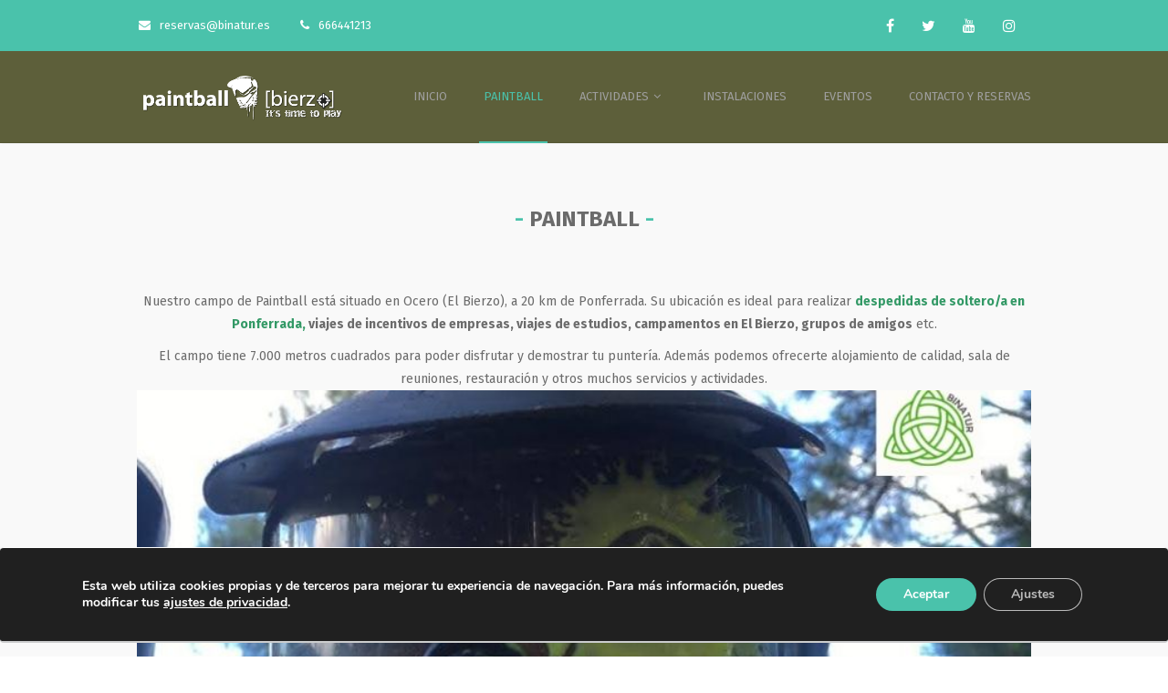

--- FILE ---
content_type: text/html; charset=UTF-8
request_url: https://paintballbierzo.com/paintball/
body_size: 17361
content:
<!DOCTYPE html>
<html dir="ltr" lang="es">
<head>
	<meta charset="UTF-8">
	<meta name="viewport" content="width=device-width, initial-scale=1">
			<link rel="shortcut icon" href="https://paintballbierzo.com/wp-content/uploads/2017/11/Favicon-32x32.png" />
		 <style type="text/css"> body a:hover, body a:focus { color: #4AC2AB; } body a, body a:hover { color: #4AC2AB; } .service-icon i, header .navbar-nav .dropdown.open .dropdown-toggle, .active-category, .post-gallery-title, .comment-navigation .current, .contact-social-icons a, .countup-circle { color: #4AC2AB!important; } .service-icon, .service-line, .service-line-bottom, .current-menu-item a, .current_page_parent a, blockquote, header .navbar-nav .dropdown.open .dropdown-toggle, .contact-social-icons a, .navbar-nav .current-post-parent a { border-color: #4AC2AB!important; } .page-404, .btn-danger, .section-title-line, .blog-category, header .navbar-nav .dropdown.open .current-menu-item, .widget-area-2 .widget_search, .widget-area-2 .search-field, #wp-calendar #today, .blog-layout-2 #submit, .blog-layout-2 .comments-title, .wpcf7-submit, .portfolio-categories-container .portfolio-categories li.active a, .portfolio-categories-container .portfolio-categories li.active:hover a, .page-section-slogan .slogan-title, .testimonials-item, .back-top:hover, header .navbar-nav .dropdown .dropdown-menu .active { background-color: #4AC2AB!important; } @media (min-width: 1000px) { header .navbar-nav .current-menu-item a, header .navbar-nav .current_page_parent a, .navbar-nav .current-post-parent a { color: #4AC2AB!important; } } @media (max-width: 1000px) { header .navbar-nav .current-menu-item, header .navbar-nav .current_page_parent { background-color: #4AC2AB; } } body { background-color: #FFFFFF!important; } header nav.primary, header .header-details { background-color: #5D5F3A; } footer.bottom { background-color: #5D5F3A!important; } body, .section-content { font-family: Fira Sans!important; color: #6b6b6b!important; } .page-blog { background-color: #ffffff!important; background-image: url(https://www.paintballbierzo.com/wp-content/uploads/2015/04/pat21.png)!important; } #some-block{ padding: 0; } header .header-details { background-color: #4AC2AB; } /* New titles */ .page-section h3 { font-weight: bold; font-size: 24px; margin-bottom: 24px; } .page-section h3:before { content: "- "; color: #4AC2AB; } .page-section h3:after { content: " -"; color: #4AC2AB; } .page-section .contact-section { margin-top: -25px; } .page-section .subtitle { font-size: 18px; font-weight: 300; padding-bottom: 0; } .page-section .section-title-line { height: 3px!important; } .page-section .page-no-subtitle h3:first-child { margin-bottom: 65px; } .page-section .page-no-subtitle .section-title-line { display: none; } /* New buttons */ .slide-details .btn-danger, .slide-details .btn-white, { font-weight: bold; padding: 17px 28px 15px 28px; } .slide-details .btn-white { padding: 15px 28px 13px 28px; } #wrapper .page-list .btn-default, #wrapper .page-blog .btn-default { border: 2px solid #8b8b8b; border-width: 2px!important; font-weight: bold; margin-top: 36px!important; padding: 15px 28px 13px 28px; } .slide-details .slide-title { font-size: 60px!important; } .slide-details .slide-info2 { padding-bottom: 3px!important; } .slide-details .slide-info { font-size: 18px!important; } .slide-details .slide-button { padding-top: 50px!important; } .slide-details .slide-button i { font-size: 14px; } #wrapper .slideshow .slideshow-slide { box-shadow: inset 0 8px 8px -8px rgba(0,0,0,0.12), inset 0 -8px 8px -8px rgba(0,0,0,0.12); } #wrapper .remove-shadow { box-shadow: none!important; } </style> 	<title>¿Qué es el PaintBall? - PaintBall Bierzo | Deportes de aventura en El Bierzo. Paintball en Ponferrada.</title>

		<!-- All in One SEO 4.8.8 - aioseo.com -->
	<meta name="description" content="Descubre el PaintBall en el Bierzo, León" />
	<meta name="robots" content="max-image-preview:large" />
	<meta name="keywords" content="que es el paintball,león,el bierzo,ponferrada" />
	<link rel="canonical" href="https://paintballbierzo.com/paintball/" />
	<meta name="generator" content="All in One SEO (AIOSEO) 4.8.8" />
		<script type="application/ld+json" class="aioseo-schema">
			{"@context":"https:\/\/schema.org","@graph":[{"@type":"BreadcrumbList","@id":"https:\/\/paintballbierzo.com\/paintball\/#breadcrumblist","itemListElement":[{"@type":"ListItem","@id":"https:\/\/paintballbierzo.com#listItem","position":1,"name":"Home","item":"https:\/\/paintballbierzo.com","nextItem":{"@type":"ListItem","@id":"https:\/\/paintballbierzo.com\/paintball\/#listItem","name":"PaintBall"}},{"@type":"ListItem","@id":"https:\/\/paintballbierzo.com\/paintball\/#listItem","position":2,"name":"PaintBall","previousItem":{"@type":"ListItem","@id":"https:\/\/paintballbierzo.com#listItem","name":"Home"}}]},{"@type":"Organization","@id":"https:\/\/paintballbierzo.com\/#organization","name":"Paintball Bierzo","description":"Turismo activo, ocio y tiempo libre en El Bierzo. Disfruta de los mejores deportes de aventura en El Bierzo con nosotros. \u00a1\u00a1No te arrepentiras!!","url":"https:\/\/paintballbierzo.com\/","telephone":"+34666441213","logo":{"@type":"ImageObject","url":"https:\/\/paintballbierzo.com\/wp-content\/uploads\/2020\/11\/PaintBall-Bierzo-GDPR.png","@id":"https:\/\/paintballbierzo.com\/paintball\/#organizationLogo","width":130,"height":50},"image":{"@id":"https:\/\/paintballbierzo.com\/paintball\/#organizationLogo"},"sameAs":["https:\/\/www.facebook.com\/Binatur.es","https:\/\/www.instagram.com\/binaturbierzo\/","https:\/\/www.youtube.com\/channel\/UCE6g1K_dKFg_z9S6BlgUh0Q"]},{"@type":"WebPage","@id":"https:\/\/paintballbierzo.com\/paintball\/#webpage","url":"https:\/\/paintballbierzo.com\/paintball\/","name":"\u00bfQu\u00e9 es el PaintBall? - PaintBall Bierzo | Deportes de aventura en El Bierzo. Paintball en Ponferrada.","description":"Descubre el PaintBall en el Bierzo, Le\u00f3n","inLanguage":"es-ES","isPartOf":{"@id":"https:\/\/paintballbierzo.com\/#website"},"breadcrumb":{"@id":"https:\/\/paintballbierzo.com\/paintball\/#breadcrumblist"},"datePublished":"2017-11-14T11:01:07+01:00","dateModified":"2022-02-19T01:46:19+01:00"},{"@type":"WebSite","@id":"https:\/\/paintballbierzo.com\/#website","url":"https:\/\/paintballbierzo.com\/","name":"Deportes de aventura en El Bierzo. Paintball en Ponferrada.","description":"Turismo activo, ocio y tiempo libre en El Bierzo. Disfruta de los mejores deportes de aventura en El Bierzo con nosotros. \u00a1\u00a1No te arrepentiras!!","inLanguage":"es-ES","publisher":{"@id":"https:\/\/paintballbierzo.com\/#organization"}}]}
		</script>
		<!-- All in One SEO -->

<link rel='dns-prefetch' href='//fonts.googleapis.com' />
<link rel='preconnect' href='https://fonts.gstatic.com' crossorigin />
<link rel="alternate" type="application/rss+xml" title="Deportes de aventura en El Bierzo. Paintball en Ponferrada. &raquo; Feed" href="https://paintballbierzo.com/feed/" />
<link rel="alternate" type="application/rss+xml" title="Deportes de aventura en El Bierzo. Paintball en Ponferrada. &raquo; Feed de los comentarios" href="https://paintballbierzo.com/comments/feed/" />
<link rel="alternate" type="application/rss+xml" title="Deportes de aventura en El Bierzo. Paintball en Ponferrada. &raquo; Comentario PaintBall del feed" href="https://paintballbierzo.com/paintball/feed/" />
<link rel="alternate" title="oEmbed (JSON)" type="application/json+oembed" href="https://paintballbierzo.com/wp-json/oembed/1.0/embed?url=https%3A%2F%2Fpaintballbierzo.com%2Fpaintball%2F" />
<link rel="alternate" title="oEmbed (XML)" type="text/xml+oembed" href="https://paintballbierzo.com/wp-json/oembed/1.0/embed?url=https%3A%2F%2Fpaintballbierzo.com%2Fpaintball%2F&#038;format=xml" />
<style id='wp-img-auto-sizes-contain-inline-css' type='text/css'>
img:is([sizes=auto i],[sizes^="auto," i]){contain-intrinsic-size:3000px 1500px}
/*# sourceURL=wp-img-auto-sizes-contain-inline-css */
</style>
<style id='wp-emoji-styles-inline-css' type='text/css'>

	img.wp-smiley, img.emoji {
		display: inline !important;
		border: none !important;
		box-shadow: none !important;
		height: 1em !important;
		width: 1em !important;
		margin: 0 0.07em !important;
		vertical-align: -0.1em !important;
		background: none !important;
		padding: 0 !important;
	}
/*# sourceURL=wp-emoji-styles-inline-css */
</style>
<link rel='stylesheet' id='wp-block-library-css' href='https://paintballbierzo.com/wp-includes/css/dist/block-library/style.min.css?ver=6.9' type='text/css' media='all' />
<style id='global-styles-inline-css' type='text/css'>
:root{--wp--preset--aspect-ratio--square: 1;--wp--preset--aspect-ratio--4-3: 4/3;--wp--preset--aspect-ratio--3-4: 3/4;--wp--preset--aspect-ratio--3-2: 3/2;--wp--preset--aspect-ratio--2-3: 2/3;--wp--preset--aspect-ratio--16-9: 16/9;--wp--preset--aspect-ratio--9-16: 9/16;--wp--preset--color--black: #000000;--wp--preset--color--cyan-bluish-gray: #abb8c3;--wp--preset--color--white: #ffffff;--wp--preset--color--pale-pink: #f78da7;--wp--preset--color--vivid-red: #cf2e2e;--wp--preset--color--luminous-vivid-orange: #ff6900;--wp--preset--color--luminous-vivid-amber: #fcb900;--wp--preset--color--light-green-cyan: #7bdcb5;--wp--preset--color--vivid-green-cyan: #00d084;--wp--preset--color--pale-cyan-blue: #8ed1fc;--wp--preset--color--vivid-cyan-blue: #0693e3;--wp--preset--color--vivid-purple: #9b51e0;--wp--preset--gradient--vivid-cyan-blue-to-vivid-purple: linear-gradient(135deg,rgb(6,147,227) 0%,rgb(155,81,224) 100%);--wp--preset--gradient--light-green-cyan-to-vivid-green-cyan: linear-gradient(135deg,rgb(122,220,180) 0%,rgb(0,208,130) 100%);--wp--preset--gradient--luminous-vivid-amber-to-luminous-vivid-orange: linear-gradient(135deg,rgb(252,185,0) 0%,rgb(255,105,0) 100%);--wp--preset--gradient--luminous-vivid-orange-to-vivid-red: linear-gradient(135deg,rgb(255,105,0) 0%,rgb(207,46,46) 100%);--wp--preset--gradient--very-light-gray-to-cyan-bluish-gray: linear-gradient(135deg,rgb(238,238,238) 0%,rgb(169,184,195) 100%);--wp--preset--gradient--cool-to-warm-spectrum: linear-gradient(135deg,rgb(74,234,220) 0%,rgb(151,120,209) 20%,rgb(207,42,186) 40%,rgb(238,44,130) 60%,rgb(251,105,98) 80%,rgb(254,248,76) 100%);--wp--preset--gradient--blush-light-purple: linear-gradient(135deg,rgb(255,206,236) 0%,rgb(152,150,240) 100%);--wp--preset--gradient--blush-bordeaux: linear-gradient(135deg,rgb(254,205,165) 0%,rgb(254,45,45) 50%,rgb(107,0,62) 100%);--wp--preset--gradient--luminous-dusk: linear-gradient(135deg,rgb(255,203,112) 0%,rgb(199,81,192) 50%,rgb(65,88,208) 100%);--wp--preset--gradient--pale-ocean: linear-gradient(135deg,rgb(255,245,203) 0%,rgb(182,227,212) 50%,rgb(51,167,181) 100%);--wp--preset--gradient--electric-grass: linear-gradient(135deg,rgb(202,248,128) 0%,rgb(113,206,126) 100%);--wp--preset--gradient--midnight: linear-gradient(135deg,rgb(2,3,129) 0%,rgb(40,116,252) 100%);--wp--preset--font-size--small: 13px;--wp--preset--font-size--medium: 20px;--wp--preset--font-size--large: 36px;--wp--preset--font-size--x-large: 42px;--wp--preset--spacing--20: 0.44rem;--wp--preset--spacing--30: 0.67rem;--wp--preset--spacing--40: 1rem;--wp--preset--spacing--50: 1.5rem;--wp--preset--spacing--60: 2.25rem;--wp--preset--spacing--70: 3.38rem;--wp--preset--spacing--80: 5.06rem;--wp--preset--shadow--natural: 6px 6px 9px rgba(0, 0, 0, 0.2);--wp--preset--shadow--deep: 12px 12px 50px rgba(0, 0, 0, 0.4);--wp--preset--shadow--sharp: 6px 6px 0px rgba(0, 0, 0, 0.2);--wp--preset--shadow--outlined: 6px 6px 0px -3px rgb(255, 255, 255), 6px 6px rgb(0, 0, 0);--wp--preset--shadow--crisp: 6px 6px 0px rgb(0, 0, 0);}:where(.is-layout-flex){gap: 0.5em;}:where(.is-layout-grid){gap: 0.5em;}body .is-layout-flex{display: flex;}.is-layout-flex{flex-wrap: wrap;align-items: center;}.is-layout-flex > :is(*, div){margin: 0;}body .is-layout-grid{display: grid;}.is-layout-grid > :is(*, div){margin: 0;}:where(.wp-block-columns.is-layout-flex){gap: 2em;}:where(.wp-block-columns.is-layout-grid){gap: 2em;}:where(.wp-block-post-template.is-layout-flex){gap: 1.25em;}:where(.wp-block-post-template.is-layout-grid){gap: 1.25em;}.has-black-color{color: var(--wp--preset--color--black) !important;}.has-cyan-bluish-gray-color{color: var(--wp--preset--color--cyan-bluish-gray) !important;}.has-white-color{color: var(--wp--preset--color--white) !important;}.has-pale-pink-color{color: var(--wp--preset--color--pale-pink) !important;}.has-vivid-red-color{color: var(--wp--preset--color--vivid-red) !important;}.has-luminous-vivid-orange-color{color: var(--wp--preset--color--luminous-vivid-orange) !important;}.has-luminous-vivid-amber-color{color: var(--wp--preset--color--luminous-vivid-amber) !important;}.has-light-green-cyan-color{color: var(--wp--preset--color--light-green-cyan) !important;}.has-vivid-green-cyan-color{color: var(--wp--preset--color--vivid-green-cyan) !important;}.has-pale-cyan-blue-color{color: var(--wp--preset--color--pale-cyan-blue) !important;}.has-vivid-cyan-blue-color{color: var(--wp--preset--color--vivid-cyan-blue) !important;}.has-vivid-purple-color{color: var(--wp--preset--color--vivid-purple) !important;}.has-black-background-color{background-color: var(--wp--preset--color--black) !important;}.has-cyan-bluish-gray-background-color{background-color: var(--wp--preset--color--cyan-bluish-gray) !important;}.has-white-background-color{background-color: var(--wp--preset--color--white) !important;}.has-pale-pink-background-color{background-color: var(--wp--preset--color--pale-pink) !important;}.has-vivid-red-background-color{background-color: var(--wp--preset--color--vivid-red) !important;}.has-luminous-vivid-orange-background-color{background-color: var(--wp--preset--color--luminous-vivid-orange) !important;}.has-luminous-vivid-amber-background-color{background-color: var(--wp--preset--color--luminous-vivid-amber) !important;}.has-light-green-cyan-background-color{background-color: var(--wp--preset--color--light-green-cyan) !important;}.has-vivid-green-cyan-background-color{background-color: var(--wp--preset--color--vivid-green-cyan) !important;}.has-pale-cyan-blue-background-color{background-color: var(--wp--preset--color--pale-cyan-blue) !important;}.has-vivid-cyan-blue-background-color{background-color: var(--wp--preset--color--vivid-cyan-blue) !important;}.has-vivid-purple-background-color{background-color: var(--wp--preset--color--vivid-purple) !important;}.has-black-border-color{border-color: var(--wp--preset--color--black) !important;}.has-cyan-bluish-gray-border-color{border-color: var(--wp--preset--color--cyan-bluish-gray) !important;}.has-white-border-color{border-color: var(--wp--preset--color--white) !important;}.has-pale-pink-border-color{border-color: var(--wp--preset--color--pale-pink) !important;}.has-vivid-red-border-color{border-color: var(--wp--preset--color--vivid-red) !important;}.has-luminous-vivid-orange-border-color{border-color: var(--wp--preset--color--luminous-vivid-orange) !important;}.has-luminous-vivid-amber-border-color{border-color: var(--wp--preset--color--luminous-vivid-amber) !important;}.has-light-green-cyan-border-color{border-color: var(--wp--preset--color--light-green-cyan) !important;}.has-vivid-green-cyan-border-color{border-color: var(--wp--preset--color--vivid-green-cyan) !important;}.has-pale-cyan-blue-border-color{border-color: var(--wp--preset--color--pale-cyan-blue) !important;}.has-vivid-cyan-blue-border-color{border-color: var(--wp--preset--color--vivid-cyan-blue) !important;}.has-vivid-purple-border-color{border-color: var(--wp--preset--color--vivid-purple) !important;}.has-vivid-cyan-blue-to-vivid-purple-gradient-background{background: var(--wp--preset--gradient--vivid-cyan-blue-to-vivid-purple) !important;}.has-light-green-cyan-to-vivid-green-cyan-gradient-background{background: var(--wp--preset--gradient--light-green-cyan-to-vivid-green-cyan) !important;}.has-luminous-vivid-amber-to-luminous-vivid-orange-gradient-background{background: var(--wp--preset--gradient--luminous-vivid-amber-to-luminous-vivid-orange) !important;}.has-luminous-vivid-orange-to-vivid-red-gradient-background{background: var(--wp--preset--gradient--luminous-vivid-orange-to-vivid-red) !important;}.has-very-light-gray-to-cyan-bluish-gray-gradient-background{background: var(--wp--preset--gradient--very-light-gray-to-cyan-bluish-gray) !important;}.has-cool-to-warm-spectrum-gradient-background{background: var(--wp--preset--gradient--cool-to-warm-spectrum) !important;}.has-blush-light-purple-gradient-background{background: var(--wp--preset--gradient--blush-light-purple) !important;}.has-blush-bordeaux-gradient-background{background: var(--wp--preset--gradient--blush-bordeaux) !important;}.has-luminous-dusk-gradient-background{background: var(--wp--preset--gradient--luminous-dusk) !important;}.has-pale-ocean-gradient-background{background: var(--wp--preset--gradient--pale-ocean) !important;}.has-electric-grass-gradient-background{background: var(--wp--preset--gradient--electric-grass) !important;}.has-midnight-gradient-background{background: var(--wp--preset--gradient--midnight) !important;}.has-small-font-size{font-size: var(--wp--preset--font-size--small) !important;}.has-medium-font-size{font-size: var(--wp--preset--font-size--medium) !important;}.has-large-font-size{font-size: var(--wp--preset--font-size--large) !important;}.has-x-large-font-size{font-size: var(--wp--preset--font-size--x-large) !important;}
/*# sourceURL=global-styles-inline-css */
</style>

<style id='classic-theme-styles-inline-css' type='text/css'>
/*! This file is auto-generated */
.wp-block-button__link{color:#fff;background-color:#32373c;border-radius:9999px;box-shadow:none;text-decoration:none;padding:calc(.667em + 2px) calc(1.333em + 2px);font-size:1.125em}.wp-block-file__button{background:#32373c;color:#fff;text-decoration:none}
/*# sourceURL=/wp-includes/css/classic-themes.min.css */
</style>
<link rel='stylesheet' id='siteorigin-panels-front-css' href='https://paintballbierzo.com/wp-content/plugins/siteorigin-panels/css/front-flex.min.css?ver=2.33.1' type='text/css' media='all' />
<link rel='stylesheet' id='maskitto-light-bootstrap-css' href='https://paintballbierzo.com/wp-content/themes/maskitto-light/css/bootstrap.min.css?ver=6.9' type='text/css' media='all' />
<link rel='stylesheet' id='maskitto-light-default-style-css' href='https://paintballbierzo.com/wp-content/themes/maskitto-light/css/style.css?ver=6.9' type='text/css' media='all' />
<link rel='stylesheet' id='maskitto-light-font-awesome-css' href='https://paintballbierzo.com/wp-content/themes/maskitto-light/css/font-awesome.min.css?ver=6.9' type='text/css' media='all' />
<link rel='stylesheet' id='maskitto-light-animate-css' href='https://paintballbierzo.com/wp-content/themes/maskitto-light/css/animate.min.css?ver=6.9' type='text/css' media='all' />
<link rel='stylesheet' id='maskitto-light-jquery-tosrus-min-css' href='https://paintballbierzo.com/wp-content/themes/maskitto-light/css/jquery.tosrus.all.css?ver=6.9' type='text/css' media='all' />
<link rel='stylesheet' id='maskitto-light-responsive-style-css' href='https://paintballbierzo.com/wp-content/themes/maskitto-light/css/responsive.css?ver=6.9' type='text/css' media='all' />
<link rel='stylesheet' id='maskitto-light-owl-carousel-css' href='https://paintballbierzo.com/wp-content/themes/maskitto-light/css/slick.css?ver=6.9' type='text/css' media='all' />
<link rel='stylesheet' id='maskitto-light-google-fonts-css' href='//fonts.googleapis.com/css?family=Fira+Sans%3A300italic%2C400italic%2C300%2C400%2C600%2C700&#038;ver=6.9' type='text/css' media='all' />
<link rel="preload" as="style" href="https://fonts.googleapis.com/css?family=Fira%20Sans&#038;display=swap&#038;ver=1740996432" /><link rel="stylesheet" href="https://fonts.googleapis.com/css?family=Fira%20Sans&#038;display=swap&#038;ver=1740996432" media="print" onload="this.media='all'"><noscript><link rel="stylesheet" href="https://fonts.googleapis.com/css?family=Fira%20Sans&#038;display=swap&#038;ver=1740996432" /></noscript><link rel='stylesheet' id='moove_gdpr_frontend-css' href='https://paintballbierzo.com/wp-content/plugins/gdpr-cookie-compliance/dist/styles/gdpr-main.css?ver=5.0.9' type='text/css' media='all' />
<style id='moove_gdpr_frontend-inline-css' type='text/css'>
#moove_gdpr_cookie_modal,#moove_gdpr_cookie_info_bar,.gdpr_cookie_settings_shortcode_content{font-family:&#039;Nunito&#039;,sans-serif}#moove_gdpr_save_popup_settings_button{background-color:#373737;color:#fff}#moove_gdpr_save_popup_settings_button:hover{background-color:#000}#moove_gdpr_cookie_info_bar .moove-gdpr-info-bar-container .moove-gdpr-info-bar-content a.mgbutton,#moove_gdpr_cookie_info_bar .moove-gdpr-info-bar-container .moove-gdpr-info-bar-content button.mgbutton{background-color:#4ac2ab}#moove_gdpr_cookie_modal .moove-gdpr-modal-content .moove-gdpr-modal-footer-content .moove-gdpr-button-holder a.mgbutton,#moove_gdpr_cookie_modal .moove-gdpr-modal-content .moove-gdpr-modal-footer-content .moove-gdpr-button-holder button.mgbutton,.gdpr_cookie_settings_shortcode_content .gdpr-shr-button.button-green{background-color:#4ac2ab;border-color:#4ac2ab}#moove_gdpr_cookie_modal .moove-gdpr-modal-content .moove-gdpr-modal-footer-content .moove-gdpr-button-holder a.mgbutton:hover,#moove_gdpr_cookie_modal .moove-gdpr-modal-content .moove-gdpr-modal-footer-content .moove-gdpr-button-holder button.mgbutton:hover,.gdpr_cookie_settings_shortcode_content .gdpr-shr-button.button-green:hover{background-color:#fff;color:#4ac2ab}#moove_gdpr_cookie_modal .moove-gdpr-modal-content .moove-gdpr-modal-close i,#moove_gdpr_cookie_modal .moove-gdpr-modal-content .moove-gdpr-modal-close span.gdpr-icon{background-color:#4ac2ab;border:1px solid #4ac2ab}#moove_gdpr_cookie_info_bar span.moove-gdpr-infobar-allow-all.focus-g,#moove_gdpr_cookie_info_bar span.moove-gdpr-infobar-allow-all:focus,#moove_gdpr_cookie_info_bar button.moove-gdpr-infobar-allow-all.focus-g,#moove_gdpr_cookie_info_bar button.moove-gdpr-infobar-allow-all:focus,#moove_gdpr_cookie_info_bar span.moove-gdpr-infobar-reject-btn.focus-g,#moove_gdpr_cookie_info_bar span.moove-gdpr-infobar-reject-btn:focus,#moove_gdpr_cookie_info_bar button.moove-gdpr-infobar-reject-btn.focus-g,#moove_gdpr_cookie_info_bar button.moove-gdpr-infobar-reject-btn:focus,#moove_gdpr_cookie_info_bar span.change-settings-button.focus-g,#moove_gdpr_cookie_info_bar span.change-settings-button:focus,#moove_gdpr_cookie_info_bar button.change-settings-button.focus-g,#moove_gdpr_cookie_info_bar button.change-settings-button:focus{-webkit-box-shadow:0 0 1px 3px #4ac2ab;-moz-box-shadow:0 0 1px 3px #4ac2ab;box-shadow:0 0 1px 3px #4ac2ab}#moove_gdpr_cookie_modal .moove-gdpr-modal-content .moove-gdpr-modal-close i:hover,#moove_gdpr_cookie_modal .moove-gdpr-modal-content .moove-gdpr-modal-close span.gdpr-icon:hover,#moove_gdpr_cookie_info_bar span[data-href]>u.change-settings-button{color:#4ac2ab}#moove_gdpr_cookie_modal .moove-gdpr-modal-content .moove-gdpr-modal-left-content #moove-gdpr-menu li.menu-item-selected a span.gdpr-icon,#moove_gdpr_cookie_modal .moove-gdpr-modal-content .moove-gdpr-modal-left-content #moove-gdpr-menu li.menu-item-selected button span.gdpr-icon{color:inherit}#moove_gdpr_cookie_modal .moove-gdpr-modal-content .moove-gdpr-modal-left-content #moove-gdpr-menu li a span.gdpr-icon,#moove_gdpr_cookie_modal .moove-gdpr-modal-content .moove-gdpr-modal-left-content #moove-gdpr-menu li button span.gdpr-icon{color:inherit}#moove_gdpr_cookie_modal .gdpr-acc-link{line-height:0;font-size:0;color:transparent;position:absolute}#moove_gdpr_cookie_modal .moove-gdpr-modal-content .moove-gdpr-modal-close:hover i,#moove_gdpr_cookie_modal .moove-gdpr-modal-content .moove-gdpr-modal-left-content #moove-gdpr-menu li a,#moove_gdpr_cookie_modal .moove-gdpr-modal-content .moove-gdpr-modal-left-content #moove-gdpr-menu li button,#moove_gdpr_cookie_modal .moove-gdpr-modal-content .moove-gdpr-modal-left-content #moove-gdpr-menu li button i,#moove_gdpr_cookie_modal .moove-gdpr-modal-content .moove-gdpr-modal-left-content #moove-gdpr-menu li a i,#moove_gdpr_cookie_modal .moove-gdpr-modal-content .moove-gdpr-tab-main .moove-gdpr-tab-main-content a:hover,#moove_gdpr_cookie_info_bar.moove-gdpr-dark-scheme .moove-gdpr-info-bar-container .moove-gdpr-info-bar-content a.mgbutton:hover,#moove_gdpr_cookie_info_bar.moove-gdpr-dark-scheme .moove-gdpr-info-bar-container .moove-gdpr-info-bar-content button.mgbutton:hover,#moove_gdpr_cookie_info_bar.moove-gdpr-dark-scheme .moove-gdpr-info-bar-container .moove-gdpr-info-bar-content a:hover,#moove_gdpr_cookie_info_bar.moove-gdpr-dark-scheme .moove-gdpr-info-bar-container .moove-gdpr-info-bar-content button:hover,#moove_gdpr_cookie_info_bar.moove-gdpr-dark-scheme .moove-gdpr-info-bar-container .moove-gdpr-info-bar-content span.change-settings-button:hover,#moove_gdpr_cookie_info_bar.moove-gdpr-dark-scheme .moove-gdpr-info-bar-container .moove-gdpr-info-bar-content button.change-settings-button:hover,#moove_gdpr_cookie_info_bar.moove-gdpr-dark-scheme .moove-gdpr-info-bar-container .moove-gdpr-info-bar-content u.change-settings-button:hover,#moove_gdpr_cookie_info_bar span[data-href]>u.change-settings-button,#moove_gdpr_cookie_info_bar.moove-gdpr-dark-scheme .moove-gdpr-info-bar-container .moove-gdpr-info-bar-content a.mgbutton.focus-g,#moove_gdpr_cookie_info_bar.moove-gdpr-dark-scheme .moove-gdpr-info-bar-container .moove-gdpr-info-bar-content button.mgbutton.focus-g,#moove_gdpr_cookie_info_bar.moove-gdpr-dark-scheme .moove-gdpr-info-bar-container .moove-gdpr-info-bar-content a.focus-g,#moove_gdpr_cookie_info_bar.moove-gdpr-dark-scheme .moove-gdpr-info-bar-container .moove-gdpr-info-bar-content button.focus-g,#moove_gdpr_cookie_info_bar.moove-gdpr-dark-scheme .moove-gdpr-info-bar-container .moove-gdpr-info-bar-content a.mgbutton:focus,#moove_gdpr_cookie_info_bar.moove-gdpr-dark-scheme .moove-gdpr-info-bar-container .moove-gdpr-info-bar-content button.mgbutton:focus,#moove_gdpr_cookie_info_bar.moove-gdpr-dark-scheme .moove-gdpr-info-bar-container .moove-gdpr-info-bar-content a:focus,#moove_gdpr_cookie_info_bar.moove-gdpr-dark-scheme .moove-gdpr-info-bar-container .moove-gdpr-info-bar-content button:focus,#moove_gdpr_cookie_info_bar.moove-gdpr-dark-scheme .moove-gdpr-info-bar-container .moove-gdpr-info-bar-content span.change-settings-button.focus-g,span.change-settings-button:focus,button.change-settings-button.focus-g,button.change-settings-button:focus,#moove_gdpr_cookie_info_bar.moove-gdpr-dark-scheme .moove-gdpr-info-bar-container .moove-gdpr-info-bar-content u.change-settings-button.focus-g,#moove_gdpr_cookie_info_bar.moove-gdpr-dark-scheme .moove-gdpr-info-bar-container .moove-gdpr-info-bar-content u.change-settings-button:focus{color:#4ac2ab}#moove_gdpr_cookie_modal .moove-gdpr-branding.focus-g span,#moove_gdpr_cookie_modal .moove-gdpr-modal-content .moove-gdpr-tab-main a.focus-g,#moove_gdpr_cookie_modal .moove-gdpr-modal-content .moove-gdpr-tab-main .gdpr-cd-details-toggle.focus-g{color:#4ac2ab}#moove_gdpr_cookie_modal.gdpr_lightbox-hide{display:none}
/*# sourceURL=moove_gdpr_frontend-inline-css */
</style>
<script type="text/javascript" src="https://paintballbierzo.com/wp-includes/js/jquery/jquery.min.js?ver=3.7.1" id="jquery-core-js"></script>
<script type="text/javascript" src="https://paintballbierzo.com/wp-includes/js/jquery/jquery-migrate.min.js?ver=3.4.1" id="jquery-migrate-js"></script>
<script type="text/javascript" src="https://paintballbierzo.com/wp-content/themes/maskitto-light/js/hammer.min.js?ver=6.9" id="maskitto-light-hammer-js"></script>
<script type="text/javascript" src="https://paintballbierzo.com/wp-content/themes/maskitto-light/js/bootstrap.min.js?ver=6.9" id="maskitto-light-bootstrap-min-js"></script>
<script type="text/javascript" src="https://paintballbierzo.com/wp-content/themes/maskitto-light/js/jquery.tosrus.min.all.js?ver=6.9" id="maskitto-light-jquery-tosrus-min-js"></script>
<script type="text/javascript" src="https://paintballbierzo.com/wp-content/themes/maskitto-light/js/jquery.waypoints.min.js?ver=6.9" id="maskitto-light-waypoint-min-js"></script>
<script type="text/javascript" src="https://paintballbierzo.com/wp-content/themes/maskitto-light/js/jquery.counterup.min.js?ver=6.9" id="maskitto-light-counterup-min-js"></script>
<script type="text/javascript" src="https://paintballbierzo.com/wp-content/themes/maskitto-light/js/slick.min.js?ver=6.9" id="maskitto-light-slick-js"></script>
<script type="text/javascript" src="https://paintballbierzo.com/wp-content/themes/maskitto-light/js/smoothscroll.js?ver=6.9" id="maskitto-light-smoothscroll-js"></script>
<script type="text/javascript" src="https://paintballbierzo.com/wp-includes/js/imagesloaded.min.js?ver=5.0.0" id="imagesloaded-js"></script>
<script type="text/javascript" src="https://paintballbierzo.com/wp-includes/js/masonry.min.js?ver=4.2.2" id="masonry-js"></script>
<script type="text/javascript" src="https://paintballbierzo.com/wp-content/themes/maskitto-light/js/scripts.js?ver=6.9" id="maskitto-light-scripts-js"></script>
<link rel="https://api.w.org/" href="https://paintballbierzo.com/wp-json/" /><link rel="alternate" title="JSON" type="application/json" href="https://paintballbierzo.com/wp-json/wp/v2/pages/732" /><link rel="EditURI" type="application/rsd+xml" title="RSD" href="https://paintballbierzo.com/xmlrpc.php?rsd" />
<meta name="generator" content="WordPress 6.9" />
<link rel='shortlink' href='https://paintballbierzo.com/?p=732' />
<meta name="generator" content="Redux 4.5.7" /><!-- Analytics by WP Statistics - https://wp-statistics.com -->
<style type="text/css">.recentcomments a{display:inline !important;padding:0 !important;margin:0 !important;}</style><style media="all" id="siteorigin-panels-layouts-head">/* Layout 732 */ #pgc-732-0-0 , #pgc-732-1-0 { width:100%;width:calc(100% - ( 0 * 30px ) ) } #pg-732-0 , #pl-732 .so-panel { margin-bottom:30px } #pl-732 .so-panel:last-of-type { margin-bottom:0px } #pg-732-1.panel-has-style > .panel-row-style, #pg-732-1.panel-no-style { -webkit-align-items:flex-start;align-items:flex-start } @media (max-width:780px){ #pg-732-0.panel-no-style, #pg-732-0.panel-has-style > .panel-row-style, #pg-732-0 , #pg-732-1.panel-no-style, #pg-732-1.panel-has-style > .panel-row-style, #pg-732-1 { -webkit-flex-direction:column;-ms-flex-direction:column;flex-direction:column } #pg-732-0 > .panel-grid-cell , #pg-732-0 > .panel-row-style > .panel-grid-cell , #pg-732-1 > .panel-grid-cell , #pg-732-1 > .panel-row-style > .panel-grid-cell { width:100%;margin-right:0 } #pl-732 .panel-grid-cell { padding:0 } #pl-732 .panel-grid .panel-grid-cell-empty { display:none } #pl-732 .panel-grid .panel-grid-cell-mobile-last { margin-bottom:0px }  } </style><link rel="icon" href="https://paintballbierzo.com/wp-content/uploads/2017/11/Favicon.png" sizes="32x32" />
<link rel="icon" href="https://paintballbierzo.com/wp-content/uploads/2017/11/Favicon.png" sizes="192x192" />
<link rel="apple-touch-icon" href="https://paintballbierzo.com/wp-content/uploads/2017/11/Favicon.png" />
<meta name="msapplication-TileImage" content="https://paintballbierzo.com/wp-content/uploads/2017/11/Favicon.png" />
</head>
<body class="wp-singular page-template-default page page-id-732 wp-theme-maskitto-light siteorigin-panels siteorigin-panels-before-js">



	<div class="loading-animation">
		<div class="loading-animation-spinner spinner">
			<div class="double-bounce1"></div>
			<div class="double-bounce2"></div>
		</div>
	</div>
	<style>
		/* Loading animation keyframe and style */
		body {
			overflow: hidden;
		}

		.double-bounce1, .double-bounce2 {
			background-color: #4AC2AB;
		}

		@-webkit-keyframes bounce {
			0%, 100% { -webkit-transform: scale(0.0) }
			50% { -webkit-transform: scale(1.0) }
		}

		@keyframes bounce {
			0%, 100% { 
				transform: scale(0.0);
				-webkit-transform: scale(0.0);
			} 50% { 
				transform: scale(1.0);
				-webkit-transform: scale(1.0);
			}
		}
	</style>



	<header class="top framework-ok" data-sticky="1">

				<div class="header-details header-details-accent-color">
			<div class="container">
				<div class="row">
					<div class="col-md-7 col-sm-7 our-info">
													<a href="mailto:reservas@binatur.es"><i class="fa fa-envelope"></i>reservas@binatur.es</a>
						
													<a href="tel: +34666441213"><i class="fa fa-phone"></i>666441213</a>
						

					</div>
					<div class="col-md-5 col-sm-5 text-right soc-icons">
													
		
					<a href="https://www.facebook.com/Binatur.es" target = "_blank" ><i class="fa fa-facebook"></i></a>
		
					<a href="https://twitter.com/binatur_sl" target = "_blank" ><i class="fa fa-twitter"></i></a>
		
		
					<a href="https://www.youtube.com/user/Binaturenmedulas" target = "_blank" ><i class="fa fa-youtube"></i></a>
		
					<a href="https://www.instagram.com/binaturbierzo/" target = "_blank" ><i class="fa fa-instagram"></i></a>
		
		
		
		
		
		
		
		
		
		

    
																		</div>
				</div>
			</div>
		</div>
				
		<nav class="primary navbar navbar-default" role="navigation">

			<div class="container">
				<div class="navbar-header">
					<button type="button" class="navbar-toggle collapsed" data-toggle="collapse" data-target="#bs-example-navbar-collapse-1">
						<i class="fa fa-bars"></i>
					</button>
					<a class="navbar-brand" href="https://paintballbierzo.com/">
													<img src="https://paintballbierzo.com/wp-content/uploads/2017/11/logo.png" alt="Deportes de aventura en El Bierzo. Paintball en Ponferrada." />
											</a>
				</div>

				<div class="collapse navbar-collapse" id="bs-example-navbar-collapse-1">
					<ul id="menu-about-us" class="nav navbar-nav navbar-right navbar-primary"><li id="menu-item-163" class="menu-item menu-item-type-post_type menu-item-object-page menu-item-home menu-item-163"><a title="INICIO" href="https://paintballbierzo.com/">INICIO</a></li>
<li id="menu-item-735" class="menu-item menu-item-type-post_type menu-item-object-page current-menu-item page_item page-item-732 current_page_item menu-item-735 active"><a title="PAINTBALL" href="https://paintballbierzo.com/paintball/">PAINTBALL</a></li>
<li id="menu-item-534" class="menu-item menu-item-type-post_type menu-item-object-page menu-item-has-children menu-item-534 dropdown"><a title="ACTIVIDADES" href="https://paintballbierzo.com/actividades/" data-toggle="dropdown" class="dropdown-toggle" aria-haspopup="true">ACTIVIDADES <i class="fa fa-angle-down"></i></a>
<ul role="menu" class=" dropdown-menu">
	<li id="menu-item-562" class="menu-item menu-item-type-post_type menu-item-object-page menu-item-562"><a title="Paintball + Multiaventura" href="https://paintballbierzo.com/actividades/paintball-multiaventura/">Paintball + Multiaventura</a></li>
	<li id="menu-item-564" class="menu-item menu-item-type-post_type menu-item-object-page menu-item-564"><a title="Paintball + Piragüa" href="https://paintballbierzo.com/actividades/paintball-piragua/">Paintball + Piragüa</a></li>
	<li id="menu-item-540" class="menu-item menu-item-type-post_type menu-item-object-page menu-item-540"><a title="Paintball + Senderismo Guiado" href="https://paintballbierzo.com/actividades/paintball-senderismo-guiado/">Paintball + Senderismo Guiado</a></li>
	<li id="menu-item-615" class="menu-item menu-item-type-post_type menu-item-object-page menu-item-615"><a title="Cumpleaños" href="https://paintballbierzo.com/actividades/paintball-cumpleanos/">Cumpleaños</a></li>
</ul>
</li>
<li id="menu-item-160" class="menu-item menu-item-type-post_type menu-item-object-page menu-item-160"><a title="INSTALACIONES" href="https://paintballbierzo.com/instalaciones/">INSTALACIONES</a></li>
<li id="menu-item-470" class="menu-item menu-item-type-post_type menu-item-object-page menu-item-470"><a title="EVENTOS" href="https://paintballbierzo.com/eventos/">EVENTOS</a></li>
<li id="menu-item-539" class="menu-item menu-item-type-post_type menu-item-object-page menu-item-539"><a title="CONTACTO Y RESERVAS" href="https://paintballbierzo.com/contacto/">CONTACTO Y RESERVAS</a></li>
</ul>
					
											<ul id="menu-header-menu-1" class="nav navbar-nav navbar-right navbar-secondary">
							<li class="menu-item menu-item-type-custom menu-item-object-custom menu-item-102"><a href="#">Social links</a></li>
							<li class="menu-item menu-item-type-custom menu-item-object-custom menu-item-102 menu-social-icons">
								
		
					<a href="https://www.facebook.com/Binatur.es" target = "_blank" ><i class="fa fa-facebook"></i></a>
		
					<a href="https://twitter.com/binatur_sl" target = "_blank" ><i class="fa fa-twitter"></i></a>
		
		
					<a href="https://www.youtube.com/user/Binaturenmedulas" target = "_blank" ><i class="fa fa-youtube"></i></a>
		
					<a href="https://www.instagram.com/binaturbierzo/" target = "_blank" ><i class="fa fa-instagram"></i></a>
		
		
		
		
		
		
		
		
		
		

    							</li>
						</ul>
					
				</div>
			</div>

		</nav>

	</header>
	<div id="wrapper">

		<noscript>
			<div class="enable-javascript">
				Javascript is disabled in your web browser. Please enable it 
				<a href="http://www.enable-javascript.com" target="_blank" style="color:#fff;">(see how)</a>.
			</div>
		</noscript>

	
		        <div id="page-id-732" class="page- page-section" style="background-color: #f9f9f9;">
	            <div class="container page-list page-no-subtitle">


	                
	                    	                        <div class="page-node section-title text-center">
	                            <h3 style="">
	                            		                                	PaintBall	                                	                                	                            </h3>

	                            
	                            	                                <div class="section-title-line"></div>
	                            	                        </div>
	                    
	                    	                        <div class="page-node section-content" style="">
	                            <div class="post-inner">
	                                <div id="pl-732"  class="panel-layout" ><div id="pg-732-0"  class="panel-grid panel-no-style" ><div id="pgc-732-0-0"  class="panel-grid-cell" ><div id="panel-732-0-0-0" class="so-panel widget widget_sow-editor panel-first-child" data-index="0" ><div
			
			class="so-widget-sow-editor so-widget-sow-editor-base"
			
		>
<div class="siteorigin-widget-tinymce textwidget">
	<p style="text-align: center;">Nuestro campo de Paintball está situado en Ocero (El Bierzo), a 20 km de Ponferrada. Su ubicación es ideal para realizar <strong><span style="color: #339966;"><a style="color: #339966;" href="http://www.paintballbierzo.com/actividades/paintball-despedida-de-soltero-a/">despedidas de soltero/a en Ponferrada</a>,</span> viajes de incentivos de empresas, viajes de estudios, campamentos en El Bierzo, grupos de amigos</strong> etc.</p>
<p style="text-align: center;">El campo tiene 7.000 metros cuadrados para poder disfrutar y demostrar tu puntería. Además podemos ofrecerte alojamiento de calidad, sala de reuniones, restauración y otros muchos servicios y actividades.</p>
</div>
</div></div>
                    <style type="text/css">

                /* Custom slideshow height */
                @media (min-width: 1070px) {

                    #wrapper .page-slideshow {
                        height: 500px;
                        max-height: 500px;
                    }

                }

            </style>
        

        <div class="page-slideshow widget-slider-slider-paintball">
            <i class="fa fa-circle-o-notch fa-spin"></i>
            <div class="slideshow">
                                    <div class="slideshow-slide remove-shadow" style="background-image: url(https://paintballbierzo.com/wp-content/uploads/2017/11/Paintball-divertido.jpg);">
                        <div class="slide-patern">
                            <div class="container">
                                <div class="slide-details">
                                    <div></div>
                                
                                    
                                    <div class="slide-title"></div>
                                    <div></div>
                                                                                                        </div>
                            </div>
                        </div>
                    </div>
                                    <div class="slideshow-slide remove-shadow" style="background-image: url(https://paintballbierzo.com/wp-content/uploads/2017/11/Paintball-infantil-3.jpg);">
                        <div class="slide-patern">
                            <div class="container">
                                <div class="slide-details">
                                    <div></div>
                                
                                    
                                    <div class="slide-title"></div>
                                    <div></div>
                                                                                                        </div>
                            </div>
                        </div>
                    </div>
                                    <div class="slideshow-slide remove-shadow" style="background-image: url(https://paintballbierzo.com/wp-content/uploads/2017/11/Paintball-para-ninos.jpg);">
                        <div class="slide-patern">
                            <div class="container">
                                <div class="slide-details">
                                    <div></div>
                                
                                    
                                    <div class="slide-title"></div>
                                    <div></div>
                                                                                                        </div>
                            </div>
                        </div>
                    </div>
                                    <div class="slideshow-slide remove-shadow" style="background-image: url(https://paintballbierzo.com/wp-content/uploads/2017/11/Paintball-invierno.jpg);">
                        <div class="slide-patern">
                            <div class="container">
                                <div class="slide-details">
                                    <div></div>
                                
                                    
                                    <div class="slide-title"></div>
                                    <div></div>
                                                                                                        </div>
                            </div>
                        </div>
                    </div>
                                            </div>

            <div id="slideshow-preload" style="display: none;">
                                    <img decoding="async" class="slideshow-preload-image" src="https://paintballbierzo.com/wp-content/uploads/2017/11/Paintball-divertido.jpg" height="1" alt="Loaded" />
                                    <img decoding="async" class="slideshow-preload-image" src="https://paintballbierzo.com/wp-content/uploads/2017/11/Paintball-infantil-3.jpg" height="1" alt="Loaded" />
                                    <img decoding="async" class="slideshow-preload-image" src="https://paintballbierzo.com/wp-content/uploads/2017/11/Paintball-para-ninos.jpg" height="1" alt="Loaded" />
                                    <img decoding="async" class="slideshow-preload-image" src="https://paintballbierzo.com/wp-content/uploads/2017/11/Paintball-invierno.jpg" height="1" alt="Loaded" />
                            </div>
        </div>


    <div id="panel-732-0-0-2" class="so-panel widget widget_sow-editor panel-last-child" data-index="2" ><div
			
			class="so-widget-sow-editor so-widget-sow-editor-base"
			
		>
<div class="siteorigin-widget-tinymce textwidget">
	<h3></h3>
<h3 style="text-align: center;"><span style="color: #333333;"><strong>PAINTBALL EN EL BIERZO</strong></span></h3>
<p style="text-align: left;">El paintball es un juego de estrategia, en el que la habilidad y la acción entran en contacto directo con la naturaleza. En nuestro <strong>campo de Paintball de Ocero </strong>te proporcionaremos unas marcadoras accionadas por aire comprimido especialmente indicadas para este deporte con las que dispararás bolas de pintura. Dicha pintura está compuesta por colorante alimentario. Tanto el exterior como el interior de las bolas son completamente biodegradables por lo que los residuos del juego no dañan en absoluto el medio ambiente.</p>
<p>&nbsp;</p>
<h3 style="color: #ff6600; font-size: large; text-align: center;"><strong>EQUIPAMIENTO</strong></h3>
<p>&nbsp;</p>
<p style="text-align: left;">Te proporcionamos un equipamiento completo compuesto de <strong>marcadora de aire comprimido</strong>, <strong>máscara</strong>, <strong>mono integral</strong>, <strong>chaleco protector</strong>, <strong>guantes</strong> y <strong>protector de cuello</strong>. Tú solamente tienes que traer calzado cómodo (preferentemente zapatillas de deporte o botas de montaña) y ropa deportiva que no mancharás ya que vas completamente protegido (aconsejamos llevar pantalón largo debajo del mono).</p>
<p>&nbsp;</p>
<h3 style="color: #008000; font-size: large; text-align: center;"><strong>DURACIÓN</strong></h3>
<p>&nbsp;</p>
<p style="text-align: left;">No hay una duración determinada, depende de la cantidad de bolas que se contraten y de la habilidad y estrategia de los jugadores. Como referencia decirte que en la gran mayoría de los grupos los diferentes juegos ocupan entre 1.5 y 3 horas.</p>
<p>&nbsp;</p>
<h3 style="color: #0000ff; font-size: large; text-align: center;"><strong>JUEGOS</strong></h3>
<p>&nbsp;</p>
<p style="text-align: left;">En función del grupo nuestros monitores te ofrecerán juegos atractivos, divertidos y emocionantes para que te involucres en la actividad al 100% y disfrutes al 200%.</p>
<p>&nbsp;</p>
<h3 style="color: #993366; font-size: large; text-align: center;"><strong>PARTICIPANTES</strong></h3>
<p>&nbsp;</p>
<p style="text-align: left;">Para el paintball infantil la edad mínima será 8 años y serán pistolas accionadas por muelle. Mínimo 6 personas.</p>
<p>Para el paintball de adultos la edad mínima será 14 años y las marcadoras funcionan con aire comprimido.</p>
<p>Todas las personas menores de edad deberán tener una autorización firmada por su madre/padre/tutor o tutora legal antes del comienzo de la actividad.</p>
<p>&nbsp;</p>
<h3 style="color: #ff0000; font-size: large; text-align: center;"><strong>TEMPORADA PARA REALIZAR LA ACTIVIDAD </strong></h3>
<p>&nbsp;</p>
<p style="text-align: left;">Se puede realizar en cualquier época del año.</p>
<h3 style="text-align: center;"><span style="color: #cc99ff;"><strong>PRECIOS</strong></span></h3>
<ul>
<li style="text-align: left;">Paintball 200 bolas: 20€/persona</li>
<li style="text-align: left;">Paintball 300 bolas: 25€/persona</li>
<li style="text-align: left;">Recarga de 100 bolas extra: 6€</li>
<li style="text-align: left;">Caja de 2.000 bolas extra: 80€</li>
</ul>
<p>&nbsp;</p>
<p>&nbsp;</p>
<p>&nbsp;</p>
</div>
</div></div></div></div><div id="pg-732-1"  class="panel-grid panel-no-style" ><div id="pgc-732-1-0"  class="panel-grid-cell" ><div id="panel-732-1-0-0" class="so-panel widget widget_media_image panel-first-child" data-index="3" ><img decoding="async" width="858" height="212" src="https://paintballbierzo.com/wp-content/uploads/2017/11/header.jpg" class="image wp-image-840  attachment-full size-full" alt="" style="max-width: 100%; height: auto;" srcset="https://paintballbierzo.com/wp-content/uploads/2017/11/header.jpg 858w, https://paintballbierzo.com/wp-content/uploads/2017/11/header-300x74.jpg 300w, https://paintballbierzo.com/wp-content/uploads/2017/11/header-768x190.jpg 768w" sizes="(max-width: 858px) 100vw, 858px" /></div><div id="panel-732-1-0-1" class="so-panel widget widget_sow-editor panel-last-child" data-index="4" ><div
			
			class="so-widget-sow-editor so-widget-sow-editor-base"
			
		>
<div class="siteorigin-widget-tinymce textwidget">
	<p>&nbsp;</p>
<p>&nbsp;</p>
<p>&nbsp;</p>
<p>&nbsp;</p>
<p>&nbsp;</p>
<p style="text-align: center;"><em>No dudes en contactar con nosotros para organizar tu partida de <strong>paintball en El Bierzo</strong>, os daremos un servicio inigualable a unos precios muy asequibles.</em></p>
<p>&nbsp;</p>
<p style="text-align: center;">Si quieres realizar más actividades tenemos paquetes muy atractivos con los que podrás combinar varias de nuestras actividades de aventura a un precio todavía más económico para que sea una experiencia irrepetible.</p>
<p><img fetchpriority="high" decoding="async" class="aligncenter size-large wp-image-991" src="https://paintballbierzo.com/wp-content/uploads/2022/02/WhatsApp-Image-2022-02-18-at-07.56.21-724x1024.jpeg" alt="multiaventura en el bierzo" width="724" height="1024" srcset="https://paintballbierzo.com/wp-content/uploads/2022/02/WhatsApp-Image-2022-02-18-at-07.56.21-scaled.jpeg 724w, https://paintballbierzo.com/wp-content/uploads/2022/02/WhatsApp-Image-2022-02-18-at-07.56.21-212x300.jpeg 212w, https://paintballbierzo.com/wp-content/uploads/2022/02/WhatsApp-Image-2022-02-18-at-07.56.21-768x1086.jpeg 768w" sizes="(max-width: 724px) 100vw, 724px" /></p>
<p style="text-align: center;">Puedes consultar los <strong><span style="color: #ff6600; font-size: medium;">paquetes de actividades MultiAventura en El Bierzo</span></strong> en el siguiente link:</p>
<ul>
<li style="text-align: left;"><a title="Paquetes de Multiaventura en El Bierzo" href="http://binatur.es">Paquetes MultiAventura en el Bierzo</a><br />
Y si además quieres alojarte con nosotros, en familia, en grupo o con amigos puedes consultar también nuestros <strong><span style="color: #0000ff; font-size: medium;">paquetes turísticos en El Bierzo completos</span></strong> en los que te ofreceremos alojamiento, actividades, comida típica berciana y visitas a lugares de interés a muy buen precio. Déjate guiar por nosotros, disfrutarás de tu <strong>viaje al Bierzo</strong> desde el primer minuto.</li>
</ul>
</div>
</div></div></div></div></div>	                            </div>
	                        </div>
	                    
	                

	                            


	                	                

						            </div>
	        </div>


	        

			<div>
			</div> 
	
		
	
</div>
	<footer class="bottom">
		<div class="container">
		
			

							<div class="copyrights">
					<p><a href="https://paintballbierzo.com/aviso-legal" target="_blank">Aviso Legal</a> | <a href="https://paintballbierzo.com/politica-de-privacidad" target="_blank">Política de Privacidad</a> | <a href="https://paintballbierzo.com/politica-de-cookies" target="_blank">Política de Cookies</a></p><p><b>© 2025 PaintballBierzo.com</b> | Desarrollado por <a href="https://binatur.es/inicio/quienes-somos/" target="_blank">Binatur I+D</a></p>				</div>
					</div>
	</footer>

			<div class="back-top"><i class="fa fa-angle-up"></i></div>
	
<script type="speculationrules">
{"prefetch":[{"source":"document","where":{"and":[{"href_matches":"/*"},{"not":{"href_matches":["/wp-*.php","/wp-admin/*","/wp-content/uploads/*","/wp-content/*","/wp-content/plugins/*","/wp-content/themes/maskitto-light/*","/*\\?(.+)"]}},{"not":{"selector_matches":"a[rel~=\"nofollow\"]"}},{"not":{"selector_matches":".no-prefetch, .no-prefetch a"}}]},"eagerness":"conservative"}]}
</script>
	<!--copyscapeskip-->
	<aside id="moove_gdpr_cookie_info_bar" class="moove-gdpr-info-bar-hidden moove-gdpr-align-center moove-gdpr-dark-scheme gdpr_infobar_postion_bottom" aria-label="Banner de cookies RGPD" style="display: none;">
	<div class="moove-gdpr-info-bar-container">
		<div class="moove-gdpr-info-bar-content">
		
<div class="moove-gdpr-cookie-notice">
  <p>Esta web utiliza cookies propias y de terceros para mejorar tu experiencia de navegación. Para más información, puedes modificar tus <button  aria-haspopup="true" data-href="#moove_gdpr_cookie_modal" class="change-settings-button">ajustes de privacidad</button>.</p>
</div>
<!--  .moove-gdpr-cookie-notice -->
		
<div class="moove-gdpr-button-holder">
			<button class="mgbutton moove-gdpr-infobar-allow-all gdpr-fbo-0" aria-label="Aceptar" >Aceptar</button>
						<button class="mgbutton moove-gdpr-infobar-settings-btn change-settings-button gdpr-fbo-2" aria-haspopup="true" data-href="#moove_gdpr_cookie_modal"  aria-label="Ajustes">Ajustes</button>
			</div>
<!--  .button-container -->
		</div>
		<!-- moove-gdpr-info-bar-content -->
	</div>
	<!-- moove-gdpr-info-bar-container -->
	</aside>
	<!-- #moove_gdpr_cookie_info_bar -->
	<!--/copyscapeskip-->
		<style>
			:root {
				-webkit-user-select: none;
				-webkit-touch-callout: none;
				-ms-user-select: none;
				-moz-user-select: none;
				user-select: none;
			}
		</style>
		<script type="text/javascript">
			/*<![CDATA[*/
			document.oncontextmenu = function(event) {
				if (event.target.tagName != 'INPUT' && event.target.tagName != 'TEXTAREA') {
					event.preventDefault();
				}
			};
			document.ondragstart = function() {
				if (event.target.tagName != 'INPUT' && event.target.tagName != 'TEXTAREA') {
					event.preventDefault();
				}
			};
			/*]]>*/
		</script>
		<script type="text/javascript" id="moove_gdpr_frontend-js-extra">
/* <![CDATA[ */
var moove_frontend_gdpr_scripts = {"ajaxurl":"https://paintballbierzo.com/wp-admin/admin-ajax.php","post_id":"732","plugin_dir":"https://paintballbierzo.com/wp-content/plugins/gdpr-cookie-compliance","show_icons":"all","is_page":"1","ajax_cookie_removal":"false","strict_init":"2","enabled_default":{"strict":1,"third_party":0,"advanced":0,"performance":0,"preference":0},"geo_location":"false","force_reload":"false","is_single":"","hide_save_btn":"false","current_user":"0","cookie_expiration":"365","script_delay":"2000","close_btn_action":"1","close_btn_rdr":"","scripts_defined":"{\"cache\":true,\"header\":\"\",\"body\":\"\",\"footer\":\"\",\"thirdparty\":{\"header\":\"\u003C!-- Global site tag (gtag.js) - Google Analytics --\u003E\\r\\n\u003Cscript data-gdpr async src=\\\"https:\\/\\/www.googletagmanager.com\\/gtag\\/js?id=UA-18897263-4\\\"\u003E\u003C\\/script\u003E\\r\\n\u003Cscript data-gdpr\u003E\\r\\n  window.dataLayer = window.dataLayer || [];\\r\\n  function gtag(){dataLayer.push(arguments);}\\r\\n  gtag('js', new Date());\\r\\n\\r\\n  gtag('config', 'UA-18897263-4');\\r\\n\u003C\\/script\u003E\",\"body\":\"\",\"footer\":\"\"},\"strict\":{\"header\":\"\",\"body\":\"\",\"footer\":\"\"},\"advanced\":{\"header\":\"\",\"body\":\"\",\"footer\":\"\"}}","gdpr_scor":"true","wp_lang":"","wp_consent_api":"false","gdpr_nonce":"622c6f83c0"};
//# sourceURL=moove_gdpr_frontend-js-extra
/* ]]> */
</script>
<script type="text/javascript" src="https://paintballbierzo.com/wp-content/plugins/gdpr-cookie-compliance/dist/scripts/main.js?ver=5.0.9" id="moove_gdpr_frontend-js"></script>
<script type="text/javascript" id="moove_gdpr_frontend-js-after">
/* <![CDATA[ */
var gdpr_consent__strict = "false"
var gdpr_consent__thirdparty = "false"
var gdpr_consent__advanced = "false"
var gdpr_consent__performance = "false"
var gdpr_consent__preference = "false"
var gdpr_consent__cookies = ""
//# sourceURL=moove_gdpr_frontend-js-after
/* ]]> */
</script>
<script id="wp-emoji-settings" type="application/json">
{"baseUrl":"https://s.w.org/images/core/emoji/17.0.2/72x72/","ext":".png","svgUrl":"https://s.w.org/images/core/emoji/17.0.2/svg/","svgExt":".svg","source":{"concatemoji":"https://paintballbierzo.com/wp-includes/js/wp-emoji-release.min.js?ver=6.9"}}
</script>
<script type="module">
/* <![CDATA[ */
/*! This file is auto-generated */
const a=JSON.parse(document.getElementById("wp-emoji-settings").textContent),o=(window._wpemojiSettings=a,"wpEmojiSettingsSupports"),s=["flag","emoji"];function i(e){try{var t={supportTests:e,timestamp:(new Date).valueOf()};sessionStorage.setItem(o,JSON.stringify(t))}catch(e){}}function c(e,t,n){e.clearRect(0,0,e.canvas.width,e.canvas.height),e.fillText(t,0,0);t=new Uint32Array(e.getImageData(0,0,e.canvas.width,e.canvas.height).data);e.clearRect(0,0,e.canvas.width,e.canvas.height),e.fillText(n,0,0);const a=new Uint32Array(e.getImageData(0,0,e.canvas.width,e.canvas.height).data);return t.every((e,t)=>e===a[t])}function p(e,t){e.clearRect(0,0,e.canvas.width,e.canvas.height),e.fillText(t,0,0);var n=e.getImageData(16,16,1,1);for(let e=0;e<n.data.length;e++)if(0!==n.data[e])return!1;return!0}function u(e,t,n,a){switch(t){case"flag":return n(e,"\ud83c\udff3\ufe0f\u200d\u26a7\ufe0f","\ud83c\udff3\ufe0f\u200b\u26a7\ufe0f")?!1:!n(e,"\ud83c\udde8\ud83c\uddf6","\ud83c\udde8\u200b\ud83c\uddf6")&&!n(e,"\ud83c\udff4\udb40\udc67\udb40\udc62\udb40\udc65\udb40\udc6e\udb40\udc67\udb40\udc7f","\ud83c\udff4\u200b\udb40\udc67\u200b\udb40\udc62\u200b\udb40\udc65\u200b\udb40\udc6e\u200b\udb40\udc67\u200b\udb40\udc7f");case"emoji":return!a(e,"\ud83e\u1fac8")}return!1}function f(e,t,n,a){let r;const o=(r="undefined"!=typeof WorkerGlobalScope&&self instanceof WorkerGlobalScope?new OffscreenCanvas(300,150):document.createElement("canvas")).getContext("2d",{willReadFrequently:!0}),s=(o.textBaseline="top",o.font="600 32px Arial",{});return e.forEach(e=>{s[e]=t(o,e,n,a)}),s}function r(e){var t=document.createElement("script");t.src=e,t.defer=!0,document.head.appendChild(t)}a.supports={everything:!0,everythingExceptFlag:!0},new Promise(t=>{let n=function(){try{var e=JSON.parse(sessionStorage.getItem(o));if("object"==typeof e&&"number"==typeof e.timestamp&&(new Date).valueOf()<e.timestamp+604800&&"object"==typeof e.supportTests)return e.supportTests}catch(e){}return null}();if(!n){if("undefined"!=typeof Worker&&"undefined"!=typeof OffscreenCanvas&&"undefined"!=typeof URL&&URL.createObjectURL&&"undefined"!=typeof Blob)try{var e="postMessage("+f.toString()+"("+[JSON.stringify(s),u.toString(),c.toString(),p.toString()].join(",")+"));",a=new Blob([e],{type:"text/javascript"});const r=new Worker(URL.createObjectURL(a),{name:"wpTestEmojiSupports"});return void(r.onmessage=e=>{i(n=e.data),r.terminate(),t(n)})}catch(e){}i(n=f(s,u,c,p))}t(n)}).then(e=>{for(const n in e)a.supports[n]=e[n],a.supports.everything=a.supports.everything&&a.supports[n],"flag"!==n&&(a.supports.everythingExceptFlag=a.supports.everythingExceptFlag&&a.supports[n]);var t;a.supports.everythingExceptFlag=a.supports.everythingExceptFlag&&!a.supports.flag,a.supports.everything||((t=a.source||{}).concatemoji?r(t.concatemoji):t.wpemoji&&t.twemoji&&(r(t.twemoji),r(t.wpemoji)))});
//# sourceURL=https://paintballbierzo.com/wp-includes/js/wp-emoji-loader.min.js
/* ]]> */
</script>

    
	<!--copyscapeskip-->
	<!-- V2 -->
	<dialog id="moove_gdpr_cookie_modal" class="gdpr_lightbox-hide" aria-modal="true" aria-label="Pantalla de ajustes RGPD">
	<div class="moove-gdpr-modal-content moove-clearfix logo-position-left moove_gdpr_modal_theme_v2">
				<button class="moove-gdpr-modal-close" autofocus aria-label="Cerrar los ajustes de cookies RGPD">
			<span class="gdpr-sr-only">Cerrar los ajustes de cookies RGPD</span>
			<span class="gdpr-icon moovegdpr-arrow-close"> </span>
		</button>
				<div class="moove-gdpr-modal-left-content">
		<ul id="moove-gdpr-menu">
			
<li class="menu-item-on menu-item-privacy_overview menu-item-selected">
	<button data-href="#privacy_overview" class="moove-gdpr-tab-nav" aria-label="Resumen de privacidad">
	<span class="gdpr-nav-tab-title">Resumen de privacidad</span>
	</button>
</li>

	<li class="menu-item-strict-necessary-cookies menu-item-off">
	<button data-href="#strict-necessary-cookies" class="moove-gdpr-tab-nav" aria-label="Cookies estrictamente necesarias">
		<span class="gdpr-nav-tab-title">Cookies estrictamente necesarias</span>
	</button>
	</li>


	<li class="menu-item-off menu-item-third_party_cookies">
	<button data-href="#third_party_cookies" class="moove-gdpr-tab-nav" aria-label="Cookies de terceros">
		<span class="gdpr-nav-tab-title">Cookies de terceros</span>
	</button>
	</li>



	<li class="menu-item-moreinfo menu-item-off">
	<button data-href="#cookie_policy_modal" class="moove-gdpr-tab-nav" aria-label="Política de cookies">
		<span class="gdpr-nav-tab-title">Política de cookies</span>
	</button>
	</li>
		</ul>
		</div>
		<!--  .moove-gdpr-modal-left-content -->
		<div class="moove-gdpr-modal-right-content">
			<div class="moove-gdpr-modal-title"> 
			<div>
				<span class="tab-title">Resumen de privacidad</span>
			</div>
			
<div class="moove-gdpr-company-logo-holder">
	<img src="https://paintballbierzo.com/wp-content/uploads/2020/11/PaintBall-Bierzo-GDPR.png" alt=""   width="130"  height="50"  class="img-responsive" />
</div>
<!--  .moove-gdpr-company-logo-holder -->
			</div>
			<!-- .moove-gdpr-modal-ritle -->
			<div class="main-modal-content">

			<div class="moove-gdpr-tab-content">
				
<div id="privacy_overview" class="moove-gdpr-tab-main">
		<div class="moove-gdpr-tab-main-content">
	<p>Esta web utiliza cookies para que podamos ofrecerte la mejor experiencia de usuario posible. La información de las cookies se almacena en tu navegador y realiza funciones tales como reconocerte cuando vuelves a nuestra web o ayudar a nuestro equipo a comprender qué secciones de la web encuentras más interesantes y útiles.</p>
		</div>
	<!--  .moove-gdpr-tab-main-content -->

</div>
<!-- #privacy_overview -->
				
  <div id="strict-necessary-cookies" class="moove-gdpr-tab-main" >
    <span class="tab-title">Cookies estrictamente necesarias</span>
    <div class="moove-gdpr-tab-main-content">
      <p>Las cookies estrictamente necesarias tiene que activarse siempre para que podamos guardar tus preferencias de ajustes de cookies.</p>
      <div class="moove-gdpr-status-bar ">
        <div class="gdpr-cc-form-wrap">
          <div class="gdpr-cc-form-fieldset">
            <label class="cookie-switch" for="moove_gdpr_strict_cookies">    
              <span class="gdpr-sr-only">Activar o desactivar las cookies</span>        
              <input type="checkbox" aria-label="Cookies estrictamente necesarias"  value="check" name="moove_gdpr_strict_cookies" id="moove_gdpr_strict_cookies">
              <span class="cookie-slider cookie-round gdpr-sr" data-text-enable="Activadas" data-text-disabled="Desactivadas">
                <span class="gdpr-sr-label">
                  <span class="gdpr-sr-enable">Activadas</span>
                  <span class="gdpr-sr-disable">Desactivadas</span>
                </span>
              </span>
            </label>
          </div>
          <!-- .gdpr-cc-form-fieldset -->
        </div>
        <!-- .gdpr-cc-form-wrap -->
      </div>
      <!-- .moove-gdpr-status-bar -->
                                              
    </div>
    <!--  .moove-gdpr-tab-main-content -->
  </div>
  <!-- #strict-necesarry-cookies -->
				
  <div id="third_party_cookies" class="moove-gdpr-tab-main" >
    <span class="tab-title">Cookies de terceros</span>
    <div class="moove-gdpr-tab-main-content">
      <p style="text-align: justify">Esta web utiliza Google Analytics para recopilar información anónima tal como el número de visitantes del sitio, o las páginas más populares.</p>
<p style="text-align: justify">Dejar esta cookie activa nos permite mejorar nuestra web.</p>
      <div class="moove-gdpr-status-bar">
        <div class="gdpr-cc-form-wrap">
          <div class="gdpr-cc-form-fieldset">
            <label class="cookie-switch" for="moove_gdpr_performance_cookies">    
              <span class="gdpr-sr-only">Activar o desactivar las cookies</span>     
              <input type="checkbox" aria-label="Cookies de terceros" value="check" name="moove_gdpr_performance_cookies" id="moove_gdpr_performance_cookies" disabled>
              <span class="cookie-slider cookie-round gdpr-sr" data-text-enable="Activadas" data-text-disabled="Desactivadas">
                <span class="gdpr-sr-label">
                  <span class="gdpr-sr-enable">Activadas</span>
                  <span class="gdpr-sr-disable">Desactivadas</span>
                </span>
              </span>
            </label>
          </div>
          <!-- .gdpr-cc-form-fieldset -->
        </div>
        <!-- .gdpr-cc-form-wrap -->
      </div>
      <!-- .moove-gdpr-status-bar -->
             
    </div>
    <!--  .moove-gdpr-tab-main-content -->
  </div>
  <!-- #third_party_cookies -->
				
												
	<div id="cookie_policy_modal" class="moove-gdpr-tab-main" >
	<span class="tab-title">Política de cookies</span>
	<div class="moove-gdpr-tab-main-content">
		<p>Más información sobre nuestra <a href="https://paintballbierzo.com/politica-de-cookies/" target="_blank" rel="noopener">Política de Cookies</a>.</p>
		 
	</div>
	<!--  .moove-gdpr-tab-main-content -->
	</div>
			</div>
			<!--  .moove-gdpr-tab-content -->
			</div>
			<!--  .main-modal-content -->
			<div class="moove-gdpr-modal-footer-content">
			<div class="moove-gdpr-button-holder">
						<button class="mgbutton moove-gdpr-modal-allow-all button-visible" aria-label="Activar todo">Activar todo</button>
								<button class="mgbutton moove-gdpr-modal-save-settings button-visible" aria-label="Guardar cambios">Guardar cambios</button>
				</div>
<!--  .moove-gdpr-button-holder -->
			
<div class="moove-gdpr-branding-cnt">
			<a href="https://wordpress.org/plugins/gdpr-cookie-compliance/" rel="noopener noreferrer" target="_blank" class='moove-gdpr-branding'>Desarrollado por&nbsp; <span>GDPR Cookie Compliance</span></a>
		</div>
<!--  .moove-gdpr-branding -->
			</div>
			<!--  .moove-gdpr-modal-footer-content -->
		</div>
		<!--  .moove-gdpr-modal-right-content -->

		<div class="moove-clearfix"></div>

	</div>
	<!--  .moove-gdpr-modal-content -->
	</dialog>
	<!-- #moove_gdpr_cookie_modal -->
	<!--/copyscapeskip-->
<script>document.body.className = document.body.className.replace("siteorigin-panels-before-js","");</script>
	

			<script type="text/javascript">
			jQuery( document ).ready(function( $ ) {
				$('.navbar .dropdown').hover(function() {
				  $(this).find('.dropdown-menu').first().stop(true, true).slideDown(150);
				}, function() {
				  $(this).find('.dropdown-menu').first().stop(true, true).slideUp(105)
				});

				$( '.dropdown-toggle' ).on( 'click', function() {
					window.location.href = $(this).attr( 'href' );
					return false;
				});
			});
			</script>

    


</body>
</html>